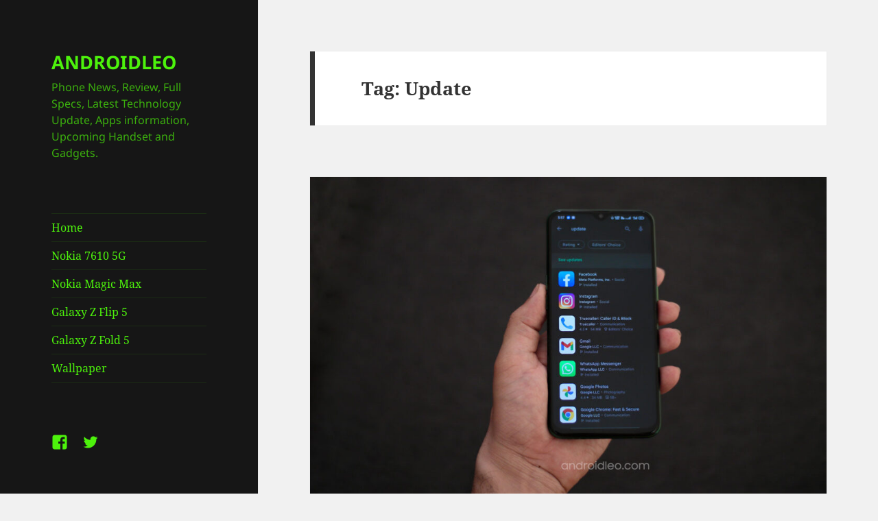

--- FILE ---
content_type: text/html; charset=UTF-8
request_url: https://www.androidleo.com/tag/update/
body_size: 13982
content:
<!DOCTYPE html><html lang="en-US" class="no-js"><head><script data-no-optimize="1">var litespeed_docref=sessionStorage.getItem("litespeed_docref");litespeed_docref&&(Object.defineProperty(document,"referrer",{get:function(){return litespeed_docref}}),sessionStorage.removeItem("litespeed_docref"));</script> <meta charset="UTF-8"><meta name="viewport" content="width=device-width"><link rel="profile" href="https://gmpg.org/xfn/11"><link rel="pingback" href="https://www.androidleo.com/xmlrpc.php"> <script>(function(html){html.className = html.className.replace(/\bno-js\b/,'js')})(document.documentElement);</script> <meta name='robots' content='noindex, follow' /><style>img:is([sizes="auto" i], [sizes^="auto," i]) { contain-intrinsic-size: 3000px 1500px }</style><title>Update Archives - ANDROIDLEO</title><meta property="og:locale" content="en_US" /><meta property="og:type" content="article" /><meta property="og:title" content="Update Archives - ANDROIDLEO" /><meta property="og:url" content="https://www.androidleo.com/tag/update/" /><meta property="og:site_name" content="ANDROIDLEO" /><meta name="twitter:card" content="summary_large_image" /><meta name="twitter:site" content="@androidleos" /> <script type="application/ld+json" class="yoast-schema-graph">{"@context":"https://schema.org","@graph":[{"@type":"CollectionPage","@id":"https://www.androidleo.com/tag/update/","url":"https://www.androidleo.com/tag/update/","name":"Update Archives - ANDROIDLEO","isPartOf":{"@id":"https://www.androidleo.com/#website"},"primaryImageOfPage":{"@id":"https://www.androidleo.com/tag/update/#primaryimage"},"image":{"@id":"https://www.androidleo.com/tag/update/#primaryimage"},"thumbnailUrl":"https://www.androidleo.com/wp-content/uploads/update-android-apps-12546465456-androidleo.jpg","breadcrumb":{"@id":"https://www.androidleo.com/tag/update/#breadcrumb"},"inLanguage":"en-US"},{"@type":"ImageObject","inLanguage":"en-US","@id":"https://www.androidleo.com/tag/update/#primaryimage","url":"https://www.androidleo.com/wp-content/uploads/update-android-apps-12546465456-androidleo.jpg","contentUrl":"https://www.androidleo.com/wp-content/uploads/update-android-apps-12546465456-androidleo.jpg","width":1400,"height":873,"caption":"Is it necessary to update all android apps"},{"@type":"BreadcrumbList","@id":"https://www.androidleo.com/tag/update/#breadcrumb","itemListElement":[{"@type":"ListItem","position":1,"name":"Home","item":"https://www.androidleo.com/"},{"@type":"ListItem","position":2,"name":"Update"}]},{"@type":"WebSite","@id":"https://www.androidleo.com/#website","url":"https://www.androidleo.com/","name":"ANDROIDLEO","description":"Phone News, Review, Full Specs, Latest Technology Update, Apps information, Upcoming Handset and Gadgets.","potentialAction":[{"@type":"SearchAction","target":{"@type":"EntryPoint","urlTemplate":"https://www.androidleo.com/?s={search_term_string}"},"query-input":{"@type":"PropertyValueSpecification","valueRequired":true,"valueName":"search_term_string"}}],"inLanguage":"en-US"}]}</script> <link rel="alternate" type="application/rss+xml" title="ANDROIDLEO &raquo; Feed" href="https://www.androidleo.com/feed/" /><link rel="alternate" type="application/rss+xml" title="ANDROIDLEO &raquo; Comments Feed" href="https://www.androidleo.com/comments/feed/" /><link rel="alternate" type="application/rss+xml" title="ANDROIDLEO &raquo; Update Tag Feed" href="https://www.androidleo.com/tag/update/feed/" /><link rel='stylesheet' id='wp-block-library-css' href='https://www.androidleo.com/wp-includes/css/dist/block-library/style.min.css?ver=6.8.3' media='all' /><style id='wp-block-library-theme-inline-css'>.wp-block-audio :where(figcaption){color:#555;font-size:13px;text-align:center}.is-dark-theme .wp-block-audio :where(figcaption){color:#ffffffa6}.wp-block-audio{margin:0 0 1em}.wp-block-code{border:1px solid #ccc;border-radius:4px;font-family:Menlo,Consolas,monaco,monospace;padding:.8em 1em}.wp-block-embed :where(figcaption){color:#555;font-size:13px;text-align:center}.is-dark-theme .wp-block-embed :where(figcaption){color:#ffffffa6}.wp-block-embed{margin:0 0 1em}.blocks-gallery-caption{color:#555;font-size:13px;text-align:center}.is-dark-theme .blocks-gallery-caption{color:#ffffffa6}:root :where(.wp-block-image figcaption){color:#555;font-size:13px;text-align:center}.is-dark-theme :root :where(.wp-block-image figcaption){color:#ffffffa6}.wp-block-image{margin:0 0 1em}.wp-block-pullquote{border-bottom:4px solid;border-top:4px solid;color:currentColor;margin-bottom:1.75em}.wp-block-pullquote cite,.wp-block-pullquote footer,.wp-block-pullquote__citation{color:currentColor;font-size:.8125em;font-style:normal;text-transform:uppercase}.wp-block-quote{border-left:.25em solid;margin:0 0 1.75em;padding-left:1em}.wp-block-quote cite,.wp-block-quote footer{color:currentColor;font-size:.8125em;font-style:normal;position:relative}.wp-block-quote:where(.has-text-align-right){border-left:none;border-right:.25em solid;padding-left:0;padding-right:1em}.wp-block-quote:where(.has-text-align-center){border:none;padding-left:0}.wp-block-quote.is-large,.wp-block-quote.is-style-large,.wp-block-quote:where(.is-style-plain){border:none}.wp-block-search .wp-block-search__label{font-weight:700}.wp-block-search__button{border:1px solid #ccc;padding:.375em .625em}:where(.wp-block-group.has-background){padding:1.25em 2.375em}.wp-block-separator.has-css-opacity{opacity:.4}.wp-block-separator{border:none;border-bottom:2px solid;margin-left:auto;margin-right:auto}.wp-block-separator.has-alpha-channel-opacity{opacity:1}.wp-block-separator:not(.is-style-wide):not(.is-style-dots){width:100px}.wp-block-separator.has-background:not(.is-style-dots){border-bottom:none;height:1px}.wp-block-separator.has-background:not(.is-style-wide):not(.is-style-dots){height:2px}.wp-block-table{margin:0 0 1em}.wp-block-table td,.wp-block-table th{word-break:normal}.wp-block-table :where(figcaption){color:#555;font-size:13px;text-align:center}.is-dark-theme .wp-block-table :where(figcaption){color:#ffffffa6}.wp-block-video :where(figcaption){color:#555;font-size:13px;text-align:center}.is-dark-theme .wp-block-video :where(figcaption){color:#ffffffa6}.wp-block-video{margin:0 0 1em}:root :where(.wp-block-template-part.has-background){margin-bottom:0;margin-top:0;padding:1.25em 2.375em}</style><style id='classic-theme-styles-inline-css'>/*! This file is auto-generated */
.wp-block-button__link{color:#fff;background-color:#32373c;border-radius:9999px;box-shadow:none;text-decoration:none;padding:calc(.667em + 2px) calc(1.333em + 2px);font-size:1.125em}.wp-block-file__button{background:#32373c;color:#fff;text-decoration:none}</style><style id='global-styles-inline-css'>:root{--wp--preset--aspect-ratio--square: 1;--wp--preset--aspect-ratio--4-3: 4/3;--wp--preset--aspect-ratio--3-4: 3/4;--wp--preset--aspect-ratio--3-2: 3/2;--wp--preset--aspect-ratio--2-3: 2/3;--wp--preset--aspect-ratio--16-9: 16/9;--wp--preset--aspect-ratio--9-16: 9/16;--wp--preset--color--black: #000000;--wp--preset--color--cyan-bluish-gray: #abb8c3;--wp--preset--color--white: #fff;--wp--preset--color--pale-pink: #f78da7;--wp--preset--color--vivid-red: #cf2e2e;--wp--preset--color--luminous-vivid-orange: #ff6900;--wp--preset--color--luminous-vivid-amber: #fcb900;--wp--preset--color--light-green-cyan: #7bdcb5;--wp--preset--color--vivid-green-cyan: #00d084;--wp--preset--color--pale-cyan-blue: #8ed1fc;--wp--preset--color--vivid-cyan-blue: #0693e3;--wp--preset--color--vivid-purple: #9b51e0;--wp--preset--color--dark-gray: #111;--wp--preset--color--light-gray: #f1f1f1;--wp--preset--color--yellow: #f4ca16;--wp--preset--color--dark-brown: #352712;--wp--preset--color--medium-pink: #e53b51;--wp--preset--color--light-pink: #ffe5d1;--wp--preset--color--dark-purple: #2e2256;--wp--preset--color--purple: #674970;--wp--preset--color--blue-gray: #22313f;--wp--preset--color--bright-blue: #55c3dc;--wp--preset--color--light-blue: #e9f2f9;--wp--preset--gradient--vivid-cyan-blue-to-vivid-purple: linear-gradient(135deg,rgba(6,147,227,1) 0%,rgb(155,81,224) 100%);--wp--preset--gradient--light-green-cyan-to-vivid-green-cyan: linear-gradient(135deg,rgb(122,220,180) 0%,rgb(0,208,130) 100%);--wp--preset--gradient--luminous-vivid-amber-to-luminous-vivid-orange: linear-gradient(135deg,rgba(252,185,0,1) 0%,rgba(255,105,0,1) 100%);--wp--preset--gradient--luminous-vivid-orange-to-vivid-red: linear-gradient(135deg,rgba(255,105,0,1) 0%,rgb(207,46,46) 100%);--wp--preset--gradient--very-light-gray-to-cyan-bluish-gray: linear-gradient(135deg,rgb(238,238,238) 0%,rgb(169,184,195) 100%);--wp--preset--gradient--cool-to-warm-spectrum: linear-gradient(135deg,rgb(74,234,220) 0%,rgb(151,120,209) 20%,rgb(207,42,186) 40%,rgb(238,44,130) 60%,rgb(251,105,98) 80%,rgb(254,248,76) 100%);--wp--preset--gradient--blush-light-purple: linear-gradient(135deg,rgb(255,206,236) 0%,rgb(152,150,240) 100%);--wp--preset--gradient--blush-bordeaux: linear-gradient(135deg,rgb(254,205,165) 0%,rgb(254,45,45) 50%,rgb(107,0,62) 100%);--wp--preset--gradient--luminous-dusk: linear-gradient(135deg,rgb(255,203,112) 0%,rgb(199,81,192) 50%,rgb(65,88,208) 100%);--wp--preset--gradient--pale-ocean: linear-gradient(135deg,rgb(255,245,203) 0%,rgb(182,227,212) 50%,rgb(51,167,181) 100%);--wp--preset--gradient--electric-grass: linear-gradient(135deg,rgb(202,248,128) 0%,rgb(113,206,126) 100%);--wp--preset--gradient--midnight: linear-gradient(135deg,rgb(2,3,129) 0%,rgb(40,116,252) 100%);--wp--preset--gradient--dark-gray-gradient-gradient: linear-gradient(90deg, rgba(17,17,17,1) 0%, rgba(42,42,42,1) 100%);--wp--preset--gradient--light-gray-gradient: linear-gradient(90deg, rgba(241,241,241,1) 0%, rgba(215,215,215,1) 100%);--wp--preset--gradient--white-gradient: linear-gradient(90deg, rgba(255,255,255,1) 0%, rgba(230,230,230,1) 100%);--wp--preset--gradient--yellow-gradient: linear-gradient(90deg, rgba(244,202,22,1) 0%, rgba(205,168,10,1) 100%);--wp--preset--gradient--dark-brown-gradient: linear-gradient(90deg, rgba(53,39,18,1) 0%, rgba(91,67,31,1) 100%);--wp--preset--gradient--medium-pink-gradient: linear-gradient(90deg, rgba(229,59,81,1) 0%, rgba(209,28,51,1) 100%);--wp--preset--gradient--light-pink-gradient: linear-gradient(90deg, rgba(255,229,209,1) 0%, rgba(255,200,158,1) 100%);--wp--preset--gradient--dark-purple-gradient: linear-gradient(90deg, rgba(46,34,86,1) 0%, rgba(66,48,123,1) 100%);--wp--preset--gradient--purple-gradient: linear-gradient(90deg, rgba(103,73,112,1) 0%, rgba(131,93,143,1) 100%);--wp--preset--gradient--blue-gray-gradient: linear-gradient(90deg, rgba(34,49,63,1) 0%, rgba(52,75,96,1) 100%);--wp--preset--gradient--bright-blue-gradient: linear-gradient(90deg, rgba(85,195,220,1) 0%, rgba(43,180,211,1) 100%);--wp--preset--gradient--light-blue-gradient: linear-gradient(90deg, rgba(233,242,249,1) 0%, rgba(193,218,238,1) 100%);--wp--preset--font-size--small: 13px;--wp--preset--font-size--medium: 20px;--wp--preset--font-size--large: 36px;--wp--preset--font-size--x-large: 42px;--wp--preset--spacing--20: 0.44rem;--wp--preset--spacing--30: 0.67rem;--wp--preset--spacing--40: 1rem;--wp--preset--spacing--50: 1.5rem;--wp--preset--spacing--60: 2.25rem;--wp--preset--spacing--70: 3.38rem;--wp--preset--spacing--80: 5.06rem;--wp--preset--shadow--natural: 6px 6px 9px rgba(0, 0, 0, 0.2);--wp--preset--shadow--deep: 12px 12px 50px rgba(0, 0, 0, 0.4);--wp--preset--shadow--sharp: 6px 6px 0px rgba(0, 0, 0, 0.2);--wp--preset--shadow--outlined: 6px 6px 0px -3px rgba(255, 255, 255, 1), 6px 6px rgba(0, 0, 0, 1);--wp--preset--shadow--crisp: 6px 6px 0px rgba(0, 0, 0, 1);}:where(.is-layout-flex){gap: 0.5em;}:where(.is-layout-grid){gap: 0.5em;}body .is-layout-flex{display: flex;}.is-layout-flex{flex-wrap: wrap;align-items: center;}.is-layout-flex > :is(*, div){margin: 0;}body .is-layout-grid{display: grid;}.is-layout-grid > :is(*, div){margin: 0;}:where(.wp-block-columns.is-layout-flex){gap: 2em;}:where(.wp-block-columns.is-layout-grid){gap: 2em;}:where(.wp-block-post-template.is-layout-flex){gap: 1.25em;}:where(.wp-block-post-template.is-layout-grid){gap: 1.25em;}.has-black-color{color: var(--wp--preset--color--black) !important;}.has-cyan-bluish-gray-color{color: var(--wp--preset--color--cyan-bluish-gray) !important;}.has-white-color{color: var(--wp--preset--color--white) !important;}.has-pale-pink-color{color: var(--wp--preset--color--pale-pink) !important;}.has-vivid-red-color{color: var(--wp--preset--color--vivid-red) !important;}.has-luminous-vivid-orange-color{color: var(--wp--preset--color--luminous-vivid-orange) !important;}.has-luminous-vivid-amber-color{color: var(--wp--preset--color--luminous-vivid-amber) !important;}.has-light-green-cyan-color{color: var(--wp--preset--color--light-green-cyan) !important;}.has-vivid-green-cyan-color{color: var(--wp--preset--color--vivid-green-cyan) !important;}.has-pale-cyan-blue-color{color: var(--wp--preset--color--pale-cyan-blue) !important;}.has-vivid-cyan-blue-color{color: var(--wp--preset--color--vivid-cyan-blue) !important;}.has-vivid-purple-color{color: var(--wp--preset--color--vivid-purple) !important;}.has-black-background-color{background-color: var(--wp--preset--color--black) !important;}.has-cyan-bluish-gray-background-color{background-color: var(--wp--preset--color--cyan-bluish-gray) !important;}.has-white-background-color{background-color: var(--wp--preset--color--white) !important;}.has-pale-pink-background-color{background-color: var(--wp--preset--color--pale-pink) !important;}.has-vivid-red-background-color{background-color: var(--wp--preset--color--vivid-red) !important;}.has-luminous-vivid-orange-background-color{background-color: var(--wp--preset--color--luminous-vivid-orange) !important;}.has-luminous-vivid-amber-background-color{background-color: var(--wp--preset--color--luminous-vivid-amber) !important;}.has-light-green-cyan-background-color{background-color: var(--wp--preset--color--light-green-cyan) !important;}.has-vivid-green-cyan-background-color{background-color: var(--wp--preset--color--vivid-green-cyan) !important;}.has-pale-cyan-blue-background-color{background-color: var(--wp--preset--color--pale-cyan-blue) !important;}.has-vivid-cyan-blue-background-color{background-color: var(--wp--preset--color--vivid-cyan-blue) !important;}.has-vivid-purple-background-color{background-color: var(--wp--preset--color--vivid-purple) !important;}.has-black-border-color{border-color: var(--wp--preset--color--black) !important;}.has-cyan-bluish-gray-border-color{border-color: var(--wp--preset--color--cyan-bluish-gray) !important;}.has-white-border-color{border-color: var(--wp--preset--color--white) !important;}.has-pale-pink-border-color{border-color: var(--wp--preset--color--pale-pink) !important;}.has-vivid-red-border-color{border-color: var(--wp--preset--color--vivid-red) !important;}.has-luminous-vivid-orange-border-color{border-color: var(--wp--preset--color--luminous-vivid-orange) !important;}.has-luminous-vivid-amber-border-color{border-color: var(--wp--preset--color--luminous-vivid-amber) !important;}.has-light-green-cyan-border-color{border-color: var(--wp--preset--color--light-green-cyan) !important;}.has-vivid-green-cyan-border-color{border-color: var(--wp--preset--color--vivid-green-cyan) !important;}.has-pale-cyan-blue-border-color{border-color: var(--wp--preset--color--pale-cyan-blue) !important;}.has-vivid-cyan-blue-border-color{border-color: var(--wp--preset--color--vivid-cyan-blue) !important;}.has-vivid-purple-border-color{border-color: var(--wp--preset--color--vivid-purple) !important;}.has-vivid-cyan-blue-to-vivid-purple-gradient-background{background: var(--wp--preset--gradient--vivid-cyan-blue-to-vivid-purple) !important;}.has-light-green-cyan-to-vivid-green-cyan-gradient-background{background: var(--wp--preset--gradient--light-green-cyan-to-vivid-green-cyan) !important;}.has-luminous-vivid-amber-to-luminous-vivid-orange-gradient-background{background: var(--wp--preset--gradient--luminous-vivid-amber-to-luminous-vivid-orange) !important;}.has-luminous-vivid-orange-to-vivid-red-gradient-background{background: var(--wp--preset--gradient--luminous-vivid-orange-to-vivid-red) !important;}.has-very-light-gray-to-cyan-bluish-gray-gradient-background{background: var(--wp--preset--gradient--very-light-gray-to-cyan-bluish-gray) !important;}.has-cool-to-warm-spectrum-gradient-background{background: var(--wp--preset--gradient--cool-to-warm-spectrum) !important;}.has-blush-light-purple-gradient-background{background: var(--wp--preset--gradient--blush-light-purple) !important;}.has-blush-bordeaux-gradient-background{background: var(--wp--preset--gradient--blush-bordeaux) !important;}.has-luminous-dusk-gradient-background{background: var(--wp--preset--gradient--luminous-dusk) !important;}.has-pale-ocean-gradient-background{background: var(--wp--preset--gradient--pale-ocean) !important;}.has-electric-grass-gradient-background{background: var(--wp--preset--gradient--electric-grass) !important;}.has-midnight-gradient-background{background: var(--wp--preset--gradient--midnight) !important;}.has-small-font-size{font-size: var(--wp--preset--font-size--small) !important;}.has-medium-font-size{font-size: var(--wp--preset--font-size--medium) !important;}.has-large-font-size{font-size: var(--wp--preset--font-size--large) !important;}.has-x-large-font-size{font-size: var(--wp--preset--font-size--x-large) !important;}
:where(.wp-block-post-template.is-layout-flex){gap: 1.25em;}:where(.wp-block-post-template.is-layout-grid){gap: 1.25em;}
:where(.wp-block-columns.is-layout-flex){gap: 2em;}:where(.wp-block-columns.is-layout-grid){gap: 2em;}
:root :where(.wp-block-pullquote){font-size: 1.5em;line-height: 1.6;}</style><link rel='stylesheet' id='twentyfifteen-fonts-css' href='https://www.androidleo.com/wp-content/themes/twentyfifteen/assets/fonts/noto-sans-plus-noto-serif-plus-inconsolata.css?ver=20230328' media='all' /><link rel='stylesheet' id='genericons-css' href='https://www.androidleo.com/wp-content/themes/twentyfifteen/genericons/genericons.css?ver=20201026' media='all' /><link rel='stylesheet' id='twentyfifteen-style-css' href='https://www.androidleo.com/wp-content/themes/twentyfifteen/style.css?ver=20231107' media='all' /><style id='twentyfifteen-style-inline-css'>/* Custom Header Background Color */
		body:before,
		.site-header {
			background-color: #161616;
		}

		@media screen and (min-width: 59.6875em) {
			.site-header,
			.secondary {
				background-color: transparent;
			}

			.widget button,
			.widget input[type="button"],
			.widget input[type="reset"],
			.widget input[type="submit"],
			.widget_calendar tbody a,
			.widget_calendar tbody a:hover,
			.widget_calendar tbody a:focus {
				color: #161616;
			}
		}
	

		/* Custom Sidebar Text Color */
		.site-title a,
		.site-description,
		.secondary-toggle:before {
			color: #4df20c;
		}

		.site-title a:hover,
		.site-title a:focus {
			color: rgba( 77, 242, 12, 0.7);
		}

		.secondary-toggle {
			border-color: rgba( 77, 242, 12, 0.1);
		}

		.secondary-toggle:hover,
		.secondary-toggle:focus {
			border-color: rgba( 77, 242, 12, 0.3);
		}

		.site-title a {
			outline-color: rgba( 77, 242, 12, 0.3);
		}

		@media screen and (min-width: 59.6875em) {
			.secondary a,
			.dropdown-toggle:after,
			.widget-title,
			.widget blockquote cite,
			.widget blockquote small {
				color: #4df20c;
			}

			.widget button,
			.widget input[type="button"],
			.widget input[type="reset"],
			.widget input[type="submit"],
			.widget_calendar tbody a {
				background-color: #4df20c;
			}

			.textwidget a {
				border-color: #4df20c;
			}

			.secondary a:hover,
			.secondary a:focus,
			.main-navigation .menu-item-description,
			.widget,
			.widget blockquote,
			.widget .wp-caption-text,
			.widget .gallery-caption {
				color: rgba( 77, 242, 12, 0.7);
			}

			.widget button:hover,
			.widget button:focus,
			.widget input[type="button"]:hover,
			.widget input[type="button"]:focus,
			.widget input[type="reset"]:hover,
			.widget input[type="reset"]:focus,
			.widget input[type="submit"]:hover,
			.widget input[type="submit"]:focus,
			.widget_calendar tbody a:hover,
			.widget_calendar tbody a:focus {
				background-color: rgba( 77, 242, 12, 0.7);
			}

			.widget blockquote {
				border-color: rgba( 77, 242, 12, 0.7);
			}

			.main-navigation ul,
			.main-navigation li,
			.secondary-toggle,
			.widget input,
			.widget textarea,
			.widget table,
			.widget th,
			.widget td,
			.widget pre,
			.widget li,
			.widget_categories .children,
			.widget_nav_menu .sub-menu,
			.widget_pages .children,
			.widget abbr[title] {
				border-color: rgba( 77, 242, 12, 0.1);
			}

			.dropdown-toggle:hover,
			.dropdown-toggle:focus,
			.widget hr {
				background-color: rgba( 77, 242, 12, 0.1);
			}

			.widget input:focus,
			.widget textarea:focus {
				border-color: rgba( 77, 242, 12, 0.3);
			}

			.sidebar a:focus,
			.dropdown-toggle:focus {
				outline-color: rgba( 77, 242, 12, 0.3);
			}
		}</style><link rel='stylesheet' id='twentyfifteen-block-style-css' href='https://www.androidleo.com/wp-content/themes/twentyfifteen/css/blocks.css?ver=20230623' media='all' /> <script src="https://www.androidleo.com/wp-includes/js/jquery/jquery.min.js?ver=3.7.1" id="jquery-core-js"></script> <script src="https://www.androidleo.com/wp-includes/js/jquery/jquery-migrate.min.js?ver=3.4.1" id="jquery-migrate-js"></script> <script id="twentyfifteen-script-js-extra">var screenReaderText = {"expand":"<span class=\"screen-reader-text\">expand child menu<\/span>","collapse":"<span class=\"screen-reader-text\">collapse child menu<\/span>"};</script> <script src="https://www.androidleo.com/wp-content/themes/twentyfifteen/js/functions.js?ver=20221101" id="twentyfifteen-script-js" defer data-wp-strategy="defer"></script> <link rel="https://api.w.org/" href="https://www.androidleo.com/wp-json/" /><link rel="alternate" title="JSON" type="application/json" href="https://www.androidleo.com/wp-json/wp/v2/tags/476" /><link rel="EditURI" type="application/rsd+xml" title="RSD" href="https://www.androidleo.com/xmlrpc.php?rsd" /><meta name="generator" content="WordPress 6.8.3" /><link rel="icon" href="https://www.androidleo.com/wp-content/uploads/androidleo-1.png" sizes="32x32" /><link rel="icon" href="https://www.androidleo.com/wp-content/uploads/androidleo-1.png" sizes="192x192" /><link rel="apple-touch-icon" href="https://www.androidleo.com/wp-content/uploads/androidleo-1.png" /><meta name="msapplication-TileImage" content="https://www.androidleo.com/wp-content/uploads/androidleo-1.png" /><style id="wp-custom-css">table {
    border-collapse: collapse;
    width: 100%;
}
th, td {
    text-align: left;
    padding: 5px;
    width: auto;
	  border: none;
}
tr:nth-child(even){background-color: #F4F6F7; }
th {
    background-color: #6C6D6E;
    color: white;
}
}
#bb {
    border-left: 7px solid #626567;
    padding-left: 9px;
}
#cb {
	   border: 2px solid green;
	   border-radius: 12px;
}
 margin-top: 15px;
 }
 
   .card1 {
 margin-bottom: 15px;
 position: relative;
 }
 
 
 
 

.mini {
  text-align: right;
  font-size:10px;
  color: gray;
}
  
	 .text1 h2 {
  font-size: 19px;
  }
     .text1 h2:hover {
   text-decoration: underline;
   text-decoration-color: #01FE1E;
   }</style></head><body class="archive tag tag-update tag-476 wp-embed-responsive wp-theme-twentyfifteen"><div id="page" class="hfeed site">
<a class="skip-link screen-reader-text" href="#content">
Skip to content	</a><div id="sidebar" class="sidebar"><header id="masthead" class="site-header"><div class="site-branding"><p class="site-title"><a href="https://www.androidleo.com/" rel="home">ANDROIDLEO</a></p><p class="site-description">Phone News, Review, Full Specs, Latest Technology Update, Apps information, Upcoming Handset and Gadgets.</p>
<button class="secondary-toggle">Menu and widgets</button></div></header><div id="secondary" class="secondary"><nav id="site-navigation" class="main-navigation"><div class="menu-menu-container"><ul id="menu-menu" class="nav-menu"><li id="menu-item-1922" class="menu-item menu-item-type-custom menu-item-object-custom menu-item-home menu-item-1922"><a href="https://www.androidleo.com">Home</a></li><li id="menu-item-6813" class="menu-item menu-item-type-post_type menu-item-object-post menu-item-6813"><a href="https://www.androidleo.com/nokia-7610-5g-specifications-price/">Nokia 7610 5G</a></li><li id="menu-item-6814" class="menu-item menu-item-type-post_type menu-item-object-post menu-item-6814"><a href="https://www.androidleo.com/nokia-magic-max-is-coming-and-these-specifications/">Nokia Magic Max</a></li><li id="menu-item-6483" class="menu-item menu-item-type-post_type menu-item-object-post menu-item-6483"><a href="https://www.androidleo.com/samsung-galaxy-z-flip-5-full-specifications/">Galaxy Z Flip 5</a></li><li id="menu-item-6482" class="menu-item menu-item-type-post_type menu-item-object-post menu-item-6482"><a href="https://www.androidleo.com/samsung-galaxy-z-fold-5-device-specifications-full/">Galaxy Z Fold 5</a></li><li id="menu-item-1714" class="menu-item menu-item-type-taxonomy menu-item-object-category menu-item-1714"><a href="https://www.androidleo.com/category/wallpaper/">Wallpaper</a></li></ul></div></nav><nav id="social-navigation" class="social-navigation"><div class="menu-herald-social-container"><ul id="menu-herald-social" class="menu"><li id="menu-item-1845" class="menu-item menu-item-type-custom menu-item-object-custom menu-item-1845"><a href="https://www.facebook.com/androidleos/"><span class="screen-reader-text">Facebook</span></a></li><li id="menu-item-1760" class="menu-item menu-item-type-custom menu-item-object-custom menu-item-1760"><a href="https://twitter.com/androidleos"><span class="screen-reader-text">Twitter</span></a></li></ul></div></nav><div id="widget-area" class="widget-area" role="complementary"><aside id="block-5" class="widget widget_block"><script async src="https://pagead2.googlesyndication.com/pagead/js/adsbygoogle.js?client=ca-pub-3354864866224511"
     crossorigin="anonymous"></script> 
<ins class="adsbygoogle"
style="display:block"
data-ad-client="ca-pub-3354864866224511"
data-ad-slot="3864331618"
data-ad-format="auto"
data-full-width-responsive="true"></ins> <script>(adsbygoogle = window.adsbygoogle || []).push({});</script></aside><aside id="block-2" class="widget widget_block"><pre class="wp-block-code"><code></code></pre></aside><aside id="block-6" class="widget widget_block widget_text"><p></p></aside></div></div></div><div id="content" class="site-content"><section id="primary" class="content-area"><main id="main" class="site-main"><header class="page-header"><h1 class="page-title">Tag: <span>Update</span></h1></header><article id="post-5598" class="post-5598 post type-post status-publish format-standard has-post-thumbnail hentry category-android category-app category-update tag-android tag-apps tag-update">
<a class="post-thumbnail" href="https://www.androidleo.com/is-it-necessary-to-update-every-app-on-android/" aria-hidden="true">
<img width="818" height="510" src="https://www.androidleo.com/wp-content/uploads/update-android-apps-12546465456-androidleo.jpg" class="attachment-post-thumbnail size-post-thumbnail wp-post-image" alt="Is it necessary to update every app on Android [Playstore]" decoding="async" fetchpriority="high" srcset="https://www.androidleo.com/wp-content/uploads/update-android-apps-12546465456-androidleo.jpg 1400w, https://www.androidleo.com/wp-content/uploads/update-android-apps-12546465456-androidleo-400x249.jpg 400w, https://www.androidleo.com/wp-content/uploads/update-android-apps-12546465456-androidleo-768x479.jpg 768w, https://www.androidleo.com/wp-content/uploads/update-android-apps-12546465456-androidleo-990x617.jpg 990w, https://www.androidleo.com/wp-content/uploads/update-android-apps-12546465456-androidleo-1320x823.jpg 1320w" sizes="(max-width: 818px) 100vw, 818px" />	</a><header class="entry-header"><h2 class="entry-title"><a href="https://www.androidleo.com/is-it-necessary-to-update-every-app-on-android/" rel="bookmark">Is it necessary to update every app on Android [Playstore]</a></h2></header><div class="entry-content"><p>Everyone officially recommends that the apps installed in your Android phone should be updated so that the new features that can be gained with the update to the app as well as it are suggested from the security point of view.</p><p>It will not always be correct that we should always update every app installed in our android phone on google&#8217; Playstore. This is not a clear example of yes or no which can be explained in few words it is not possible because it depends on each app.</p><p>Updating the apps on Playstore is not a difficult task where you get many options in which you can update any app separately as well as implement automatic update inside <em>Settings&gt;General&gt;Auto-update</em> app in playstore. After that each app will automatically update on the network you have selected.</p><p><img decoding="async" class="alignnone size-full wp-image-5627" src="https://www.androidleo.com/wp-content/uploads/Stop-auto-update-playstore-55352688.jpg" alt="How to stop update apps in android" width="800" height="675" srcset="https://www.androidleo.com/wp-content/uploads/Stop-auto-update-playstore-55352688.jpg 800w, https://www.androidleo.com/wp-content/uploads/Stop-auto-update-playstore-55352688-400x338.jpg 400w, https://www.androidleo.com/wp-content/uploads/Stop-auto-update-playstore-55352688-768x648.jpg 768w" sizes="(max-width: 800px) 100vw, 800px" /></p><p>The image guide above also shows how to automatic updates can be implemented and also stop automatic-updates as well as select your network preference, If you look at the official description, then new features can be adopted here, where old bugs have been removed, the app has been made more user friendly in which nothing seems to be wrong and to provide a good experience. But it is also necessary to pay attention to another point of view. Although, it is not always necessary to update every single apps and here are some reasons where certain categories of applications may not be updated. If you go, it can be beneficial, which you can run on the same version without any issue even during the life span of the phone.</p><p>Everyone looks for new features and there are some categories in smartphone apps, and there is a need for new features like Browser, Maps, security etc. We are broadly referring to the Internet based applications such as the previously mentioned browser applications which are available with new features in a short time, here it is necessary to update your browser for security also.  In such a situation, you can update the app that runs on internet with certain time frame.</p><p>New specifications are also given from time to time on the social media apps installed in the Android phone, which do not seem to be needed in such a short time. For which you can update social media apps like whatsapp, twitter, facebook, instagram, YouTube, pinterest at a large time interval.</p><p>There is a category of very essential apps in the phone which is used every day which is also called tool application, it can include music player, calculator etc. If you are missing something somewhere it is facing some bug then that particular app must be updated by visiting android&#8217;s playstore. And there is hardly any need to update these apps throughout the life time of the Android device.</p><p>Finally before coming to the main decision, decide for yourself why you need to keep updating every app, while we see so many apps frequently &#8220;updating&#8221; without actually changing in the functionality and However, some force it to update and the app will not stop running until the new version is implemented.</p><p><strong>Recommended articles</strong></p><p>1. <a href="https://www.androidleo.com/check-sar-value-of-samsung-phones/">How to find SAR value of Samsung Devices.</a></p><p>2. <a href="https://www.androidleo.com/why-still-use-keypad-mobile-advantage/">here five reasons why keypad mobiles are still in use </a></p></div><footer class="entry-footer">
<span class="posted-on"><span class="screen-reader-text">Posted on </span><a href="https://www.androidleo.com/is-it-necessary-to-update-every-app-on-android/" rel="bookmark"><time class="entry-date published" datetime="2023-08-10T13:09:58+00:00">August 10, 2023</time><time class="updated" datetime="2023-08-14T11:29:25+00:00">August 14, 2023</time></a></span><span class="cat-links"><span class="screen-reader-text">Categories </span><a href="https://www.androidleo.com/category/android/" rel="category tag">Android</a>, <a href="https://www.androidleo.com/category/app/" rel="category tag">App</a>, <a href="https://www.androidleo.com/category/update/" rel="category tag">Update</a></span><span class="tags-links"><span class="screen-reader-text">Tags </span><a href="https://www.androidleo.com/tag/android/" rel="tag">Android</a>, <a href="https://www.androidleo.com/tag/apps/" rel="tag">Apps</a>, <a href="https://www.androidleo.com/tag/update/" rel="tag">Update</a></span></footer></article><article id="post-5029" class="post-5029 post type-post status-publish format-standard has-post-thumbnail hentry category-android category-update tag-android tag-update">
<a class="post-thumbnail" href="https://www.androidleo.com/effect-on-android-phone-after-software-update/" aria-hidden="true">
<img width="765" height="510" src="https://www.androidleo.com/wp-content/uploads/Effects-android-update-946464649.jpg" class="attachment-post-thumbnail size-post-thumbnail wp-post-image" alt="What is the effect on Android Phone after Software Update?" decoding="async" srcset="https://www.androidleo.com/wp-content/uploads/Effects-android-update-946464649.jpg 1600w, https://www.androidleo.com/wp-content/uploads/Effects-android-update-946464649-400x267.jpg 400w, https://www.androidleo.com/wp-content/uploads/Effects-android-update-946464649-768x512.jpg 768w, https://www.androidleo.com/wp-content/uploads/Effects-android-update-946464649-1536x1024.jpg 1536w, https://www.androidleo.com/wp-content/uploads/Effects-android-update-946464649-300x200.jpg 300w, https://www.androidleo.com/wp-content/uploads/Effects-android-update-946464649-414x276.jpg 414w, https://www.androidleo.com/wp-content/uploads/Effects-android-update-946464649-470x313.jpg 470w, https://www.androidleo.com/wp-content/uploads/Effects-android-update-946464649-640x426.jpg 640w, https://www.androidleo.com/wp-content/uploads/Effects-android-update-946464649-130x86.jpg 130w, https://www.androidleo.com/wp-content/uploads/Effects-android-update-946464649-187x124.jpg 187w, https://www.androidleo.com/wp-content/uploads/Effects-android-update-946464649-990x660.jpg 990w, https://www.androidleo.com/wp-content/uploads/Effects-android-update-946464649-1320x880.jpg 1320w" sizes="(max-width: 765px) 100vw, 765px" />	</a><header class="entry-header"><h2 class="entry-title"><a href="https://www.androidleo.com/effect-on-android-phone-after-software-update/" rel="bookmark">What is the effect on Android Phone after Software Update?</a></h2></header><div class="entry-content"><p>Android operating system is the mobile OS used in most smartphones in the world, which is very popular in budget smartphones, due to which Android smartphones are cheap. when you buy a flagship device, the company usually promises to provide two major software updates which are very quick, whereas when buying a budget phone, it depends on the company after how much time the device will get updates.</p><p>Although all companies keep on giving small security updates from time to time, but in this article we will focus on the effects of major software updates on the phone, let&#8217;s say whenever you upgrade to the new version, here you will get some benefits or advantage at the same time have to bear some disadvantages which you can read about below.</p><h3>1. Camera Quality</h3><p>Whenever a new update is received on your device, here you expect that the quality of the camera will increase whereas nothing like this happens, unlike after the update, there is a <a href="https://www.androidleo.com/does-camera-quality-of-smartphones-degrade-over-time/">decrease in the quality of the camera</a>, although it depends on What brand are you using and what kind of service does the company want to provide to its users. For this, you can compare the recently clicked pictures from your smartphone with the picture even when you bought your smartphone in the past.</p><h3>2. New Features and Improvements</h3><p>With the upgrade to the new software version, you can enjoy the new features as well as the company eliminates the old problems thereby providing an improved and stable experience. We all know that Google brings a new Android update every year. In which some special features are included, you can read those features by going to the official website before the update, when you upgrade to the next version, it also increases the compatibility of your phone, Sometimes you need the latest Android OS to run certain apps, so this is also a reason to upgrade the operating system. it also help in wipe out the problem of frequent shutdown apps.</p><h3>3. Fixed Bugs and Better Security</h3><p>The company provides a stable update by removing all the bugs according to the feedback, which improves the functionality of the phone, as well as here you are given a new security shield so that You can avoid new viruses and apps that harm the phone, here those flaws are also removed that can shatter the security.</p><h3>4. New User Interface</h3><p>With the new update, you also get to see a change in the user interface, which makes your experience better, improves interaction with apps, more customizations. where you can easily access notifications and all other features. Simultaneously you get official stock wallpapers which give a new look to your device.</p><h3>5. Battery issue</h3><p>How long the battery of your gadget lasts is a very important point if it is to be drained before expected then you have to look at the charging port You never want your smartphone battery to run out quickly but it has been observed After the update, the mobile starts having battery issues.</p><h3>6. Slowing down your phone</h3><p>In some certain cases, Android smartphones slow down after the update, due to which the device does not work properly and there is also a issue in RAM management, this problem is usually seen with budget phones because here the chipset is not so much powerful and the size of the RAM is also less, while the flagship smartphone does not face any such difficulty even after two major software updates.</p><p><strong>Also Read</strong> : <a href="https://www.androidleo.com/samsung-galaxy-f-series/">list of Samsung F-series devices with Price and Specifications</a></p><p>Based on the advantages and disadvantages given above, you can decide whether to apply the update received by the company on the mobile or not, if you want the new features then you can improve the adaptability of the gadget through update and also enjoy other benefits. If you&#8217;re having issues after updating or wish I was more satisfied with the older version, you can jump back to your original Android version via a factory reset option. However, before doing anything, you must know whether the software update given on your phone is a stable version of Android or not.</p><p><strong>May you also like</strong> : <a href="https://www.androidleo.com/download-samsung-galaxy-s21-phones-wallpapers/">Download Samsung Galaxy Mobile Wallpapers at 1080p Quality</a></p></div><footer class="entry-footer">
<span class="posted-on"><span class="screen-reader-text">Posted on </span><a href="https://www.androidleo.com/effect-on-android-phone-after-software-update/" rel="bookmark"><time class="entry-date published" datetime="2021-08-08T14:04:04+00:00">August 8, 2021</time><time class="updated" datetime="2021-08-08T15:10:52+00:00">August 8, 2021</time></a></span><span class="cat-links"><span class="screen-reader-text">Categories </span><a href="https://www.androidleo.com/category/android/" rel="category tag">Android</a>, <a href="https://www.androidleo.com/category/update/" rel="category tag">Update</a></span><span class="tags-links"><span class="screen-reader-text">Tags </span><a href="https://www.androidleo.com/tag/android/" rel="tag">Android</a>, <a href="https://www.androidleo.com/tag/update/" rel="tag">Update</a></span></footer></article></main></section></div><footer id="colophon" class="site-footer"></footer></div> <script type="speculationrules">{"prefetch":[{"source":"document","where":{"and":[{"href_matches":"\/*"},{"not":{"href_matches":["\/wp-*.php","\/wp-admin\/*","\/wp-content\/uploads\/*","\/wp-content\/*","\/wp-content\/plugins\/*","\/wp-content\/themes\/twentyfifteen\/*","\/*\\?(.+)"]}},{"not":{"selector_matches":"a[rel~=\"nofollow\"]"}},{"not":{"selector_matches":".no-prefetch, .no-prefetch a"}}]},"eagerness":"conservative"}]}</script> <script data-no-optimize="1">window.lazyLoadOptions=Object.assign({},{threshold:300},window.lazyLoadOptions||{});!function(t,e){"object"==typeof exports&&"undefined"!=typeof module?module.exports=e():"function"==typeof define&&define.amd?define(e):(t="undefined"!=typeof globalThis?globalThis:t||self).LazyLoad=e()}(this,function(){"use strict";function e(){return(e=Object.assign||function(t){for(var e=1;e<arguments.length;e++){var n,a=arguments[e];for(n in a)Object.prototype.hasOwnProperty.call(a,n)&&(t[n]=a[n])}return t}).apply(this,arguments)}function o(t){return e({},at,t)}function l(t,e){return t.getAttribute(gt+e)}function c(t){return l(t,vt)}function s(t,e){return function(t,e,n){e=gt+e;null!==n?t.setAttribute(e,n):t.removeAttribute(e)}(t,vt,e)}function i(t){return s(t,null),0}function r(t){return null===c(t)}function u(t){return c(t)===_t}function d(t,e,n,a){t&&(void 0===a?void 0===n?t(e):t(e,n):t(e,n,a))}function f(t,e){et?t.classList.add(e):t.className+=(t.className?" ":"")+e}function _(t,e){et?t.classList.remove(e):t.className=t.className.replace(new RegExp("(^|\\s+)"+e+"(\\s+|$)")," ").replace(/^\s+/,"").replace(/\s+$/,"")}function g(t){return t.llTempImage}function v(t,e){!e||(e=e._observer)&&e.unobserve(t)}function b(t,e){t&&(t.loadingCount+=e)}function p(t,e){t&&(t.toLoadCount=e)}function n(t){for(var e,n=[],a=0;e=t.children[a];a+=1)"SOURCE"===e.tagName&&n.push(e);return n}function h(t,e){(t=t.parentNode)&&"PICTURE"===t.tagName&&n(t).forEach(e)}function a(t,e){n(t).forEach(e)}function m(t){return!!t[lt]}function E(t){return t[lt]}function I(t){return delete t[lt]}function y(e,t){var n;m(e)||(n={},t.forEach(function(t){n[t]=e.getAttribute(t)}),e[lt]=n)}function L(a,t){var o;m(a)&&(o=E(a),t.forEach(function(t){var e,n;e=a,(t=o[n=t])?e.setAttribute(n,t):e.removeAttribute(n)}))}function k(t,e,n){f(t,e.class_loading),s(t,st),n&&(b(n,1),d(e.callback_loading,t,n))}function A(t,e,n){n&&t.setAttribute(e,n)}function O(t,e){A(t,rt,l(t,e.data_sizes)),A(t,it,l(t,e.data_srcset)),A(t,ot,l(t,e.data_src))}function w(t,e,n){var a=l(t,e.data_bg_multi),o=l(t,e.data_bg_multi_hidpi);(a=nt&&o?o:a)&&(t.style.backgroundImage=a,n=n,f(t=t,(e=e).class_applied),s(t,dt),n&&(e.unobserve_completed&&v(t,e),d(e.callback_applied,t,n)))}function x(t,e){!e||0<e.loadingCount||0<e.toLoadCount||d(t.callback_finish,e)}function M(t,e,n){t.addEventListener(e,n),t.llEvLisnrs[e]=n}function N(t){return!!t.llEvLisnrs}function z(t){if(N(t)){var e,n,a=t.llEvLisnrs;for(e in a){var o=a[e];n=e,o=o,t.removeEventListener(n,o)}delete t.llEvLisnrs}}function C(t,e,n){var a;delete t.llTempImage,b(n,-1),(a=n)&&--a.toLoadCount,_(t,e.class_loading),e.unobserve_completed&&v(t,n)}function R(i,r,c){var l=g(i)||i;N(l)||function(t,e,n){N(t)||(t.llEvLisnrs={});var a="VIDEO"===t.tagName?"loadeddata":"load";M(t,a,e),M(t,"error",n)}(l,function(t){var e,n,a,o;n=r,a=c,o=u(e=i),C(e,n,a),f(e,n.class_loaded),s(e,ut),d(n.callback_loaded,e,a),o||x(n,a),z(l)},function(t){var e,n,a,o;n=r,a=c,o=u(e=i),C(e,n,a),f(e,n.class_error),s(e,ft),d(n.callback_error,e,a),o||x(n,a),z(l)})}function T(t,e,n){var a,o,i,r,c;t.llTempImage=document.createElement("IMG"),R(t,e,n),m(c=t)||(c[lt]={backgroundImage:c.style.backgroundImage}),i=n,r=l(a=t,(o=e).data_bg),c=l(a,o.data_bg_hidpi),(r=nt&&c?c:r)&&(a.style.backgroundImage='url("'.concat(r,'")'),g(a).setAttribute(ot,r),k(a,o,i)),w(t,e,n)}function G(t,e,n){var a;R(t,e,n),a=e,e=n,(t=Et[(n=t).tagName])&&(t(n,a),k(n,a,e))}function D(t,e,n){var a;a=t,(-1<It.indexOf(a.tagName)?G:T)(t,e,n)}function S(t,e,n){var a;t.setAttribute("loading","lazy"),R(t,e,n),a=e,(e=Et[(n=t).tagName])&&e(n,a),s(t,_t)}function V(t){t.removeAttribute(ot),t.removeAttribute(it),t.removeAttribute(rt)}function j(t){h(t,function(t){L(t,mt)}),L(t,mt)}function F(t){var e;(e=yt[t.tagName])?e(t):m(e=t)&&(t=E(e),e.style.backgroundImage=t.backgroundImage)}function P(t,e){var n;F(t),n=e,r(e=t)||u(e)||(_(e,n.class_entered),_(e,n.class_exited),_(e,n.class_applied),_(e,n.class_loading),_(e,n.class_loaded),_(e,n.class_error)),i(t),I(t)}function U(t,e,n,a){var o;n.cancel_on_exit&&(c(t)!==st||"IMG"===t.tagName&&(z(t),h(o=t,function(t){V(t)}),V(o),j(t),_(t,n.class_loading),b(a,-1),i(t),d(n.callback_cancel,t,e,a)))}function $(t,e,n,a){var o,i,r=(i=t,0<=bt.indexOf(c(i)));s(t,"entered"),f(t,n.class_entered),_(t,n.class_exited),o=t,i=a,n.unobserve_entered&&v(o,i),d(n.callback_enter,t,e,a),r||D(t,n,a)}function q(t){return t.use_native&&"loading"in HTMLImageElement.prototype}function H(t,o,i){t.forEach(function(t){return(a=t).isIntersecting||0<a.intersectionRatio?$(t.target,t,o,i):(e=t.target,n=t,a=o,t=i,void(r(e)||(f(e,a.class_exited),U(e,n,a,t),d(a.callback_exit,e,n,t))));var e,n,a})}function B(e,n){var t;tt&&!q(e)&&(n._observer=new IntersectionObserver(function(t){H(t,e,n)},{root:(t=e).container===document?null:t.container,rootMargin:t.thresholds||t.threshold+"px"}))}function J(t){return Array.prototype.slice.call(t)}function K(t){return t.container.querySelectorAll(t.elements_selector)}function Q(t){return c(t)===ft}function W(t,e){return e=t||K(e),J(e).filter(r)}function X(e,t){var n;(n=K(e),J(n).filter(Q)).forEach(function(t){_(t,e.class_error),i(t)}),t.update()}function t(t,e){var n,a,t=o(t);this._settings=t,this.loadingCount=0,B(t,this),n=t,a=this,Y&&window.addEventListener("online",function(){X(n,a)}),this.update(e)}var Y="undefined"!=typeof window,Z=Y&&!("onscroll"in window)||"undefined"!=typeof navigator&&/(gle|ing|ro)bot|crawl|spider/i.test(navigator.userAgent),tt=Y&&"IntersectionObserver"in window,et=Y&&"classList"in document.createElement("p"),nt=Y&&1<window.devicePixelRatio,at={elements_selector:".lazy",container:Z||Y?document:null,threshold:300,thresholds:null,data_src:"src",data_srcset:"srcset",data_sizes:"sizes",data_bg:"bg",data_bg_hidpi:"bg-hidpi",data_bg_multi:"bg-multi",data_bg_multi_hidpi:"bg-multi-hidpi",data_poster:"poster",class_applied:"applied",class_loading:"litespeed-loading",class_loaded:"litespeed-loaded",class_error:"error",class_entered:"entered",class_exited:"exited",unobserve_completed:!0,unobserve_entered:!1,cancel_on_exit:!0,callback_enter:null,callback_exit:null,callback_applied:null,callback_loading:null,callback_loaded:null,callback_error:null,callback_finish:null,callback_cancel:null,use_native:!1},ot="src",it="srcset",rt="sizes",ct="poster",lt="llOriginalAttrs",st="loading",ut="loaded",dt="applied",ft="error",_t="native",gt="data-",vt="ll-status",bt=[st,ut,dt,ft],pt=[ot],ht=[ot,ct],mt=[ot,it,rt],Et={IMG:function(t,e){h(t,function(t){y(t,mt),O(t,e)}),y(t,mt),O(t,e)},IFRAME:function(t,e){y(t,pt),A(t,ot,l(t,e.data_src))},VIDEO:function(t,e){a(t,function(t){y(t,pt),A(t,ot,l(t,e.data_src))}),y(t,ht),A(t,ct,l(t,e.data_poster)),A(t,ot,l(t,e.data_src)),t.load()}},It=["IMG","IFRAME","VIDEO"],yt={IMG:j,IFRAME:function(t){L(t,pt)},VIDEO:function(t){a(t,function(t){L(t,pt)}),L(t,ht),t.load()}},Lt=["IMG","IFRAME","VIDEO"];return t.prototype={update:function(t){var e,n,a,o=this._settings,i=W(t,o);{if(p(this,i.length),!Z&&tt)return q(o)?(e=o,n=this,i.forEach(function(t){-1!==Lt.indexOf(t.tagName)&&S(t,e,n)}),void p(n,0)):(t=this._observer,o=i,t.disconnect(),a=t,void o.forEach(function(t){a.observe(t)}));this.loadAll(i)}},destroy:function(){this._observer&&this._observer.disconnect(),K(this._settings).forEach(function(t){I(t)}),delete this._observer,delete this._settings,delete this.loadingCount,delete this.toLoadCount},loadAll:function(t){var e=this,n=this._settings;W(t,n).forEach(function(t){v(t,e),D(t,n,e)})},restoreAll:function(){var e=this._settings;K(e).forEach(function(t){P(t,e)})}},t.load=function(t,e){e=o(e);D(t,e)},t.resetStatus=function(t){i(t)},t}),function(t,e){"use strict";function n(){e.body.classList.add("litespeed_lazyloaded")}function a(){console.log("[LiteSpeed] Start Lazy Load"),o=new LazyLoad(Object.assign({},t.lazyLoadOptions||{},{elements_selector:"[data-lazyloaded]",callback_finish:n})),i=function(){o.update()},t.MutationObserver&&new MutationObserver(i).observe(e.documentElement,{childList:!0,subtree:!0,attributes:!0})}var o,i;t.addEventListener?t.addEventListener("load",a,!1):t.attachEvent("onload",a)}(window,document);</script><script data-no-optimize="1">var litespeed_vary=document.cookie.replace(/(?:(?:^|.*;\s*)_lscache_vary\s*\=\s*([^;]*).*$)|^.*$/,"");litespeed_vary||fetch("/wp-content/plugins/litespeed-cache/guest.vary.php",{method:"POST",cache:"no-cache",redirect:"follow"}).then(e=>e.json()).then(e=>{console.log(e),e.hasOwnProperty("reload")&&"yes"==e.reload&&(sessionStorage.setItem("litespeed_docref",document.referrer),window.location.reload(!0))});</script><script defer src="https://static.cloudflareinsights.com/beacon.min.js/vcd15cbe7772f49c399c6a5babf22c1241717689176015" integrity="sha512-ZpsOmlRQV6y907TI0dKBHq9Md29nnaEIPlkf84rnaERnq6zvWvPUqr2ft8M1aS28oN72PdrCzSjY4U6VaAw1EQ==" data-cf-beacon='{"version":"2024.11.0","token":"874059451710482ea8b79206662aa758","r":1,"server_timing":{"name":{"cfCacheStatus":true,"cfEdge":true,"cfExtPri":true,"cfL4":true,"cfOrigin":true,"cfSpeedBrain":true},"location_startswith":null}}' crossorigin="anonymous"></script>
</body></html>
<!-- Page optimized by LiteSpeed Cache @2026-01-20 10:56:51 -->

<!-- Page cached by LiteSpeed Cache 7.6.2 on 2026-01-20 10:56:51 -->
<!-- Guest Mode -->

--- FILE ---
content_type: text/html; charset=utf-8
request_url: https://www.google.com/recaptcha/api2/aframe
body_size: 267
content:
<!DOCTYPE HTML><html><head><meta http-equiv="content-type" content="text/html; charset=UTF-8"></head><body><script nonce="TwmbszzeCdP42L_7Z8xaTw">/** Anti-fraud and anti-abuse applications only. See google.com/recaptcha */ try{var clients={'sodar':'https://pagead2.googlesyndication.com/pagead/sodar?'};window.addEventListener("message",function(a){try{if(a.source===window.parent){var b=JSON.parse(a.data);var c=clients[b['id']];if(c){var d=document.createElement('img');d.src=c+b['params']+'&rc='+(localStorage.getItem("rc::a")?sessionStorage.getItem("rc::b"):"");window.document.body.appendChild(d);sessionStorage.setItem("rc::e",parseInt(sessionStorage.getItem("rc::e")||0)+1);localStorage.setItem("rc::h",'1769050806928');}}}catch(b){}});window.parent.postMessage("_grecaptcha_ready", "*");}catch(b){}</script></body></html>